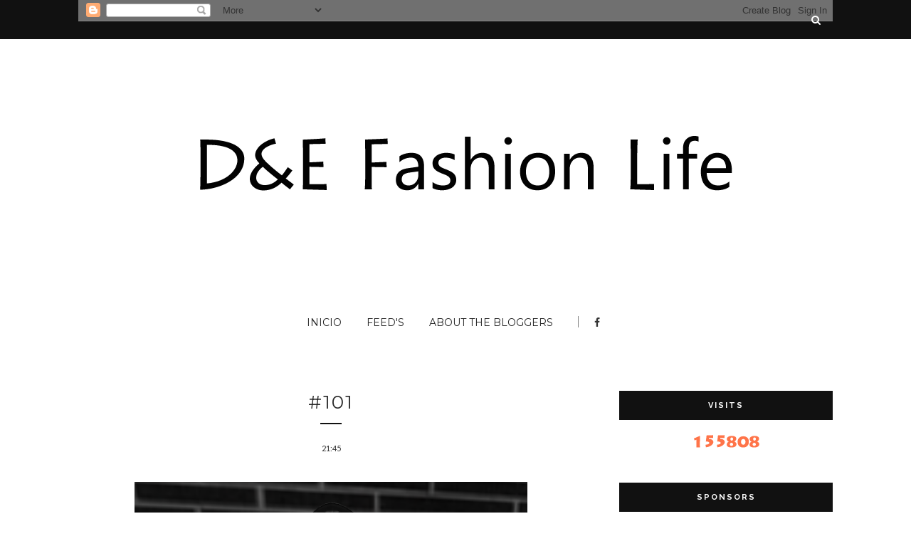

--- FILE ---
content_type: text/html; charset=utf-8
request_url: https://www.google.com/recaptcha/api2/aframe
body_size: 267
content:
<!DOCTYPE HTML><html><head><meta http-equiv="content-type" content="text/html; charset=UTF-8"></head><body><script nonce="njBTahBUaP1Bu-ZAuNZTxQ">/** Anti-fraud and anti-abuse applications only. See google.com/recaptcha */ try{var clients={'sodar':'https://pagead2.googlesyndication.com/pagead/sodar?'};window.addEventListener("message",function(a){try{if(a.source===window.parent){var b=JSON.parse(a.data);var c=clients[b['id']];if(c){var d=document.createElement('img');d.src=c+b['params']+'&rc='+(localStorage.getItem("rc::a")?sessionStorage.getItem("rc::b"):"");window.document.body.appendChild(d);sessionStorage.setItem("rc::e",parseInt(sessionStorage.getItem("rc::e")||0)+1);localStorage.setItem("rc::h",'1769820296433');}}}catch(b){}});window.parent.postMessage("_grecaptcha_ready", "*");}catch(b){}</script></body></html>